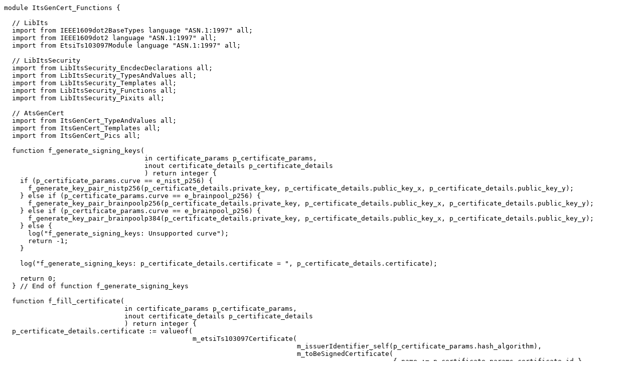

--- FILE ---
content_type: text/plain; charset=utf-8
request_url: https://forge.etsi.org/rep/ITS/ITS/-/raw/660773292a0b03246beb11478254a7014b5f98db/ttcn/AtsGenCert/ItsGenCert_Functions.ttcn
body_size: 2050
content:
module ItsGenCert_Functions {
    
  // LibIts
  import from IEEE1609dot2BaseTypes language "ASN.1:1997" all;
  import from IEEE1609dot2 language "ASN.1:1997" all;
  import from EtsiTs103097Module language "ASN.1:1997" all;
    
  // LibItsSecurity
  import from LibItsSecurity_EncdecDeclarations all;
  import from LibItsSecurity_TypesAndValues all;
  import from LibItsSecurity_Templates all;
  import from LibItsSecurity_Functions all;
  import from LibItsSecurity_Pixits all;
    
  // AtsGenCert
  import from ItsGenCert_TypeAndValues all;
  import from ItsGenCert_Templates all;
  import from ItsGenCert_Pics all;
    
  function f_generate_signing_keys(
                                   in certificate_params p_certificate_params,
                                   inout certificate_details p_certificate_details
                                   ) return integer {
    if (p_certificate_params.curve == e_nist_p256) {
      f_generate_key_pair_nistp256(p_certificate_details.private_key, p_certificate_details.public_key_x, p_certificate_details.public_key_y);
    } else if (p_certificate_params.curve == e_brainpool_p256) {
      f_generate_key_pair_brainpoolp256(p_certificate_details.private_key, p_certificate_details.public_key_x, p_certificate_details.public_key_y);
    } else if (p_certificate_params.curve == e_brainpool_p256) {
      f_generate_key_pair_brainpoolp384(p_certificate_details.private_key, p_certificate_details.public_key_x, p_certificate_details.public_key_y);
    } else {
      log("f_generate_signing_keys: Unsupported curve");
      return -1;
    }
        
    log("f_generate_signing_keys: p_certificate_details.certificate = ", p_certificate_details.certificate);
        
    return 0;
  } // End of function f_generate_signing_keys
    
  function f_fill_certificate(
                              in certificate_params p_certificate_params,
                              inout certificate_details p_certificate_details
                              ) return integer {
  p_certificate_details.certificate := valueof(
                                               m_etsiTs103097Certificate(
                                                                         m_issuerIdentifier_self(p_certificate_params.hash_algorithm),
                                                                         m_toBeSignedCertificate(
                                                                                                 { name := p_certificate_params.certificate_id },
                                                                                                 m_verificationKeyIndicator_verificationKey(
                                                                                                                                            m_publicVerificationKey_ecdsaNistP256(
                                                                                                                                                                                  m_eccP256CurvePoint_uncompressed(
                                                                                                                                                                                                                   p_certificate_details.public_key_x,
                                                                                                                                                                                                                   p_certificate_details.public_key_y
                                                                                                                                                                                                                   ))),
                                                                                                 p_certificate_params.validity_period,
                                                                                                 p_certificate_params.region,
                                                                                                 p_certificate_params.app_permissions,
                                                                                                 p_certificate_params.issuing_permissions
                                                                                                 )));
    
    log("f_fill_certificate: p_certificate_details.certificate = ", p_certificate_details.certificate);
    
    return 0;
  } // End of function f_fill_certificate
    
  function f_generate_certificate(
                                  in certificate_params p_certificate_params,
                                  inout certificate_details p_certificate_details
                                  ) return integer {
    var bitstring v_enc_msg;
    var octetstring v_signature;
        
    // Encode it ==> Get octetstring
  v_enc_msg := encvalue(p_certificate_details.certificate.toBeSigned);
        
    // Sign the certificate using ECDSA/SHA-256 (NIST p-256)
    if (p_certificate_params.curve == e_nist_p256) {
    v_signature := f_signWithEcdsaNistp256WithSha256(bit2oct(v_enc_msg), p_certificate_details.private_key);
    p_certificate_details.certificate.signature_ := valueof(
                                                            m_signature_ecdsaNistP256(
                                                                                      m_ecdsaP256Signature(
                                                                                                           m_eccP256CurvePoint_x_only(
                                                                                                                                      substr(v_signature, 0, 32)
                                                                                                                                      ),
                                                                                                           substr(v_signature, 32, 32)
                                                                                                           )
                                                                                      ));
    } else if (p_certificate_params.curve == e_brainpool_p256) {
    v_signature := f_signWithEcdsaBrainpoolp256WithSha256(bit2oct(v_enc_msg), p_certificate_details.private_key);
    p_certificate_details.certificate.signature_ := valueof(
                                                            m_signature_ecdsaBrainpoolP256r1(
                                                                                             m_ecdsaP256Signature(
                                                                                                                  m_eccP256CurvePoint_x_only(
                                                                                                                                             substr(v_signature, 0, 32)
                                                                                                                                             ),
                                                                                                                  substr(v_signature, 32, 32)
                                                                                                                  )
                                                                                             ));
    } else if (p_certificate_params.curve == e_brainpool_p256) {
    v_signature := f_signWithEcdsaBrainpoolp384WithSha384(bit2oct(v_enc_msg), p_certificate_details.private_key);
    p_certificate_details.certificate.signature_ := valueof(m_signature_ecdsaBrainpoolP384r1(
                                                                                             m_ecdsaP384Signature(
                                                                                                                  m_eccP384CurvePoint_x_only(
                                                                                                                                             substr(v_signature, 0, 48)
                                                                                                                                             ),
                                                                                                                  substr(v_signature, 48, 48)
                                                                                                                  )
                                                                                             ));
    } else {
      log("f_generate_certificate: Unsupported curve");
      return -1;
    }
        
    log("f_generate_certificate: p_certificate_details = ", p_certificate_details);
        
    return 0;
  } // End of function f_generate_certificate
    
  function f_finalyse_certificate(
                                  in certificate_params p_certificate_params,
                                  in certificate_details_list p_certificate_details_list,
                                  inout certificate_details p_certificate_details
                                  ) return integer {
    // Set the issuer
    if (p_certificate_params.certificate_id != p_certificate_params.signed_by) { 
      // Find the issuer in the list
      var boolean v_found := false;
      for (var integer v_counter := 0; v_counter < lengthof(p_certificate_details_list); v_counter := v_counter + 1) {
        log("f_finalyse_certificate: compare ", p_certificate_details_list[v_counter].certificate_id, " with ", p_certificate_params.signed_by);
        if (p_certificate_details_list[v_counter].certificate_id == p_certificate_params.signed_by) {
          log("f_finalyse_certificate: Got it");
          v_found := true;
          p_certificate_details.issuer := p_certificate_details_list[v_counter].hashid8;
          if (p_certificate_params.hash_algorithm == sha256) {
            p_certificate_details.certificate.issuer.sha256AndDigest := p_certificate_details_list[v_counter].hashid8;
          } else if (p_certificate_params.hash_algorithm == sha384) {
            p_certificate_details.certificate.issuer.sha384AndDigest := p_certificate_details_list[v_counter].hashid8;
          } else {
            log("f_finalyse_certificate: Unsupported hash algorithm");
            return -1;
          }
          break;
        }
      } // End of 'for' statement
      if (v_found == false) {
        log("f_finalyse_certificate: issuer not found");
        return -1;
      }
    }
    // Encode the certificate
    p_certificate_details.enc_cert := bit2oct(encvalue(p_certificate_details.certificate));
    // Calculate the HashedId8
    if (p_certificate_params.hash_algorithm == sha256) {
      p_certificate_details.hashid8 := f_HashedId8FromSha256(f_hashWithSha256(p_certificate_details.enc_cert));
    } else {
      p_certificate_details.hashid8 := f_HashedId8FromSha384(f_hashWithSha384(p_certificate_details.enc_cert));
    }
    if (p_certificate_params.certificate_id == p_certificate_params.signed_by) { // Root certificate
      log("f_finalyse_certificate: Root certificate");
      p_certificate_details.issuer := p_certificate_details.hashid8
      }
        
    log("f_finalyse_certificate: p_certificate_details = ", p_certificate_details);
        
    return 0;
  } // End of function f_finalyse_certificate
    
  function f_store_certificates(
                                in certificate_details_list p_certificate_details_list
                                ) return integer {
    fx_loadCertificates(PX_CERTIFICATE_POOL_PATH, PX_IUT_SEC_CONFIG_NAME);
    for (var integer v_counter := 0; v_counter < lengthof(p_certificate_details_list); v_counter := v_counter + 1) {
      log("f_store_certificates: ", p_certificate_details_list[v_counter]);
      fx_store_certificate(
                           p_certificate_details_list[v_counter].certificate_id,
                           p_certificate_details_list[v_counter].enc_cert,
                           p_certificate_details_list[v_counter].private_key,
                           p_certificate_details_list[v_counter].public_key_x,
                           p_certificate_details_list[v_counter].public_key_y,
                           p_certificate_details_list[v_counter].hashid8,
                           p_certificate_details_list[v_counter].issuer);
    } // End of 'for' statement
    
    return 0;
  } // End of function f_store_certificates
  
} // End of module ItsGenCert_Functions 
